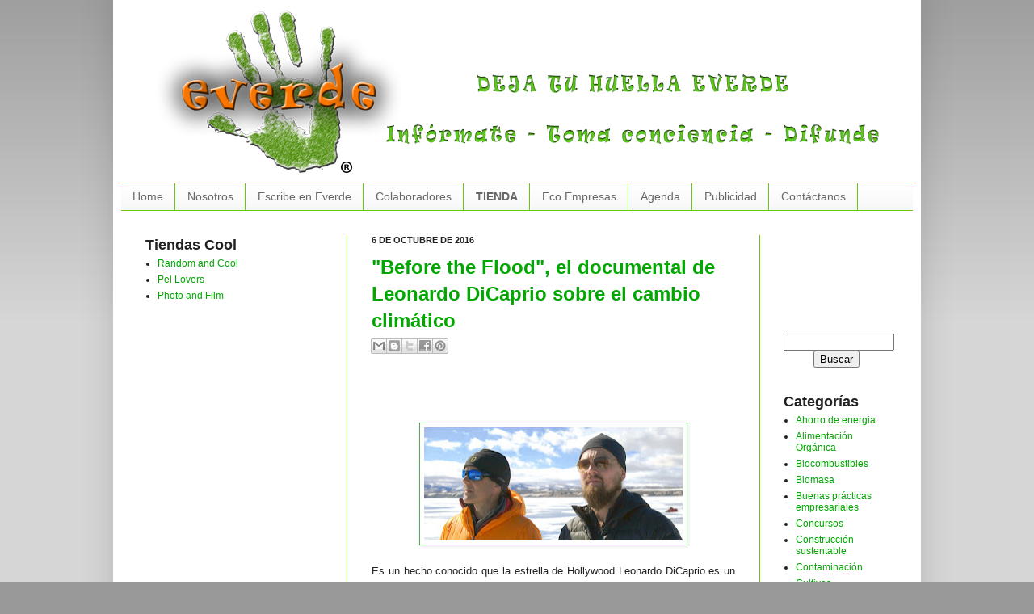

--- FILE ---
content_type: text/html; charset=UTF-8
request_url: https://www.everde.cl/2016/10/before-flood-el-documental-de-leonardo.html
body_size: 16579
content:
<!DOCTYPE html>
<html class='v2' dir='ltr' xmlns='http://www.w3.org/1999/xhtml' xmlns:b='http://www.google.com/2005/gml/b' xmlns:data='http://www.google.com/2005/gml/data' xmlns:expr='http://www.google.com/2005/gml/expr'>
<head>
<link href='https://www.blogger.com/static/v1/widgets/335934321-css_bundle_v2.css' rel='stylesheet' type='text/css'/>
<meta content='NEeSlqLwHarJyaqgXnTS44vf_6PML4hk7vbEN8MHjH8' name='google-site-verification'/>
<meta content='30cyaIRFEhKlPjPNIocDMLuwNUo' name='alexaVerifyID'/>
<META CONTENT='Everde' NAME='TITLE'></META>
<META CONTENT='Energías Renovables y Medioambiente en Chile' NAME='DESCRIPTION'></META>
<META CONTENT='energias renovables, energia, energias, medioambiente, eolica, renovable, renovables, solar, biomasa, chile, geotermica, geotermia, mareomotriz,  hidroelectrica, hidraulica' NAME='KEYWORDS'></META>
<META CONTENT='Alonso Acuña' NAME='AUTHOR'></META>
<META CONTENT='Mon, 31 Dec 2054 00:00:01 PST' HTTP-EQUIV='EXPIRES'></META>
<META CONTENT='iso-8859-1' HTTP-EQUIV='CHARSET'></META>
<META CONTENT='Español' HTTP-EQUIV='CONTENT-LANGUAGE'></META>
<META CONTENT='Otro' HTTP-EQUIV='VW96.OBJECT TYPE'></META>
<META CONTENT='General' NAME='RATING'></META>
<META CONTENT='index,follow' NAME='ROBOTS'></META>
<META CONTENT='7 days' NAME='REVISIT-AFTER'></META>
<meta content='IE=EmulateIE7' http-equiv='X-UA-Compatible'/>
<meta content='width=1100' name='viewport'/>
<meta content='text/html; charset=UTF-8' http-equiv='Content-Type'/>
<meta content='blogger' name='generator'/>
<link href='https://www.everde.cl/favicon.ico' rel='icon' type='image/x-icon'/>
<link href='https://www.everde.cl/2016/10/before-flood-el-documental-de-leonardo.html' rel='canonical'/>
<link rel="alternate" type="application/atom+xml" title="everde - Atom" href="https://www.everde.cl/feeds/posts/default" />
<link rel="alternate" type="application/rss+xml" title="everde - RSS" href="https://www.everde.cl/feeds/posts/default?alt=rss" />
<link rel="service.post" type="application/atom+xml" title="everde - Atom" href="https://www.blogger.com/feeds/7545414338477869904/posts/default" />

<link rel="alternate" type="application/atom+xml" title="everde - Atom" href="https://www.everde.cl/feeds/4934296600023176886/comments/default" />
<!--Can't find substitution for tag [blog.ieCssRetrofitLinks]-->
<link href='https://blogger.googleusercontent.com/img/b/R29vZ2xl/AVvXsEh-5r9WVUd7pn0HMl1c2OlswM1DY1SgxffynQakUofGNuC_tvU9QtcoM7IbesdFeFqCsUMrYgInO8ALgq-2iQfKf-p1ZDGe2fI6IO3IEET3957x_Iu__2L5Lf8e4vp5HsgtiWIztuBiiqo/s320/beforetheflood.jpg' rel='image_src'/>
<meta content='https://www.everde.cl/2016/10/before-flood-el-documental-de-leonardo.html' property='og:url'/>
<meta content='&quot;Before the Flood&quot;, el documental de Leonardo DiCaprio sobre el cambio climático' property='og:title'/>
<meta content='' property='og:description'/>
<meta content='https://blogger.googleusercontent.com/img/b/R29vZ2xl/AVvXsEh-5r9WVUd7pn0HMl1c2OlswM1DY1SgxffynQakUofGNuC_tvU9QtcoM7IbesdFeFqCsUMrYgInO8ALgq-2iQfKf-p1ZDGe2fI6IO3IEET3957x_Iu__2L5Lf8e4vp5HsgtiWIztuBiiqo/w1200-h630-p-k-no-nu/beforetheflood.jpg' property='og:image'/>
<title>"Before the Flood", el documental de Leonardo DiCaprio sobre el cambio climático | everde</title>
<style id='page-skin-1' type='text/css'><!--
/*
-----------------------------------------------
Blogger Template Style
Name:     Simple
Designer: Josh Peterson
URL:      www.noaesthetic.com
----------------------------------------------- */
/* Variable definitions
====================
<Variable name="keycolor" description="Main Color" type="color" default="#66bbdd"/>
<Group description="Page Text" selector="body">
<Variable name="body.font" description="Font" type="font"
default="normal normal 12px Arial, Tahoma, Helvetica, FreeSans, sans-serif"/>
<Variable name="body.text.color" description="Text Color" type="color" default="#222222"/>
</Group>
<Group description="Backgrounds" selector=".body-fauxcolumns-outer">
<Variable name="body.background.color" description="Outer Background" type="color" default="#66bbdd"/>
<Variable name="content.background.color" description="Main Background" type="color" default="#ffffff"/>
<Variable name="header.background.color" description="Header Background" type="color" default="transparent"/>
</Group>
<Group description="Links" selector=".main-outer">
<Variable name="link.color" description="Link Color" type="color" default="#2288bb"/>
<Variable name="link.visited.color" description="Visited Color" type="color" default="#888888"/>
<Variable name="link.hover.color" description="Hover Color" type="color" default="#33aaff"/>
</Group>
<Group description="Blog Title" selector=".header h1">
<Variable name="header.font" description="Font" type="font"
default="normal normal 60px Arial, Tahoma, Helvetica, FreeSans, sans-serif"/>
<Variable name="header.text.color" description="Title Color" type="color" default="#3399bb" />
</Group>
<Group description="Blog Description" selector=".header .description">
<Variable name="description.text.color" description="Description Color" type="color"
default="#777777" />
</Group>
<Group description="Tabs Text" selector=".tabs-inner .widget li a">
<Variable name="tabs.font" description="Font" type="font"
default="normal normal 14px Arial, Tahoma, Helvetica, FreeSans, sans-serif"/>
<Variable name="tabs.text.color" description="Text Color" type="color" default="#999999"/>
<Variable name="tabs.selected.text.color" description="Selected Color" type="color" default="#000000"/>
</Group>
<Group description="Tabs Background" selector=".tabs-outer .PageList">
<Variable name="tabs.background.color" description="Background Color" type="color" default="#f5f5f5"/>
<Variable name="tabs.selected.background.color" description="Selected Color" type="color" default="#eeeeee"/>
</Group>
<Group description="Post Title" selector="h3.post-title, .comments h4">
<Variable name="post.title.font" description="Font" type="font"
default="normal normal 22px Arial, Tahoma, Helvetica, FreeSans, sans-serif"/>
</Group>
<Group description="Date Header" selector=".date-header">
<Variable name="date.header.color" description="Text Color" type="color"
default="#222222"/>
<Variable name="date.header.background.color" description="Background Color" type="color"
default="transparent"/>
</Group>
<Group description="Post Footer" selector=".post-footer">
<Variable name="post.footer.text.color" description="Text Color" type="color" default="#666666"/>
<Variable name="post.footer.background.color" description="Background Color" type="color"
default="#f9f9f9"/>
<Variable name="post.footer.border.color" description="Shadow Color" type="color" default="#eeeeee"/>
</Group>
<Group description="Gadgets" selector="h2">
<Variable name="widget.title.font" description="Title Font" type="font"
default="normal bold 11px Arial, Tahoma, Helvetica, FreeSans, sans-serif"/>
<Variable name="widget.title.text.color" description="Title Color" type="color" default="#000000"/>
<Variable name="widget.alternate.text.color" description="Alternate Color" type="color" default="#999999"/>
</Group>
<Group description="Images" selector=".main-inner">
<Variable name="image.background.color" description="Background Color" type="color" default="#ffffff"/>
<Variable name="image.border.color" description="Border Color" type="color" default="#eeeeee"/>
<Variable name="image.text.color" description="Caption Text Color" type="color" default="#222222"/>
</Group>
<Group description="Accents" selector=".content-inner">
<Variable name="body.rule.color" description="Separator Line Color" type="color" default="#eeeeee"/>
<Variable name="tabs.border.color" description="Tabs Border Color" type="color" default="#66c70b"/>
</Group>
<Variable name="body.background" description="Body Background" type="background"
color="#999999" default="$(color) none repeat scroll top left"/>
<Variable name="body.background.override" description="Body Background Override" type="string" default=""/>
<Variable name="body.background.gradient.cap" description="Body Gradient Cap" type="url"
default="url(http://www.blogblog.com/1kt/simple/gradients_light.png)"/>
<Variable name="body.background.gradient.tile" description="Body Gradient Tile" type="url"
default="url(http://www.blogblog.com/1kt/simple/body_gradient_tile_light.png)"/>
<Variable name="content.background.color.selector" description="Content Background Color Selector" type="string" default=".content-inner"/>
<Variable name="content.padding" description="Content Padding" type="length" default="10px"/>
<Variable name="content.padding.horizontal" description="Content Horizontal Padding" type="length" default="10px"/>
<Variable name="content.shadow.spread" description="Content Shadow Spread" type="length" default="40px"/>
<Variable name="content.shadow.spread.webkit" description="Content Shadow Spread (WebKit)" type="length" default="5px"/>
<Variable name="content.shadow.spread.ie" description="Content Shadow Spread (IE)" type="length" default="10px"/>
<Variable name="main.border.width" description="Main Border Width" type="length" default="0"/>
<Variable name="header.background.gradient" description="Header Gradient" type="url" default="none"/>
<Variable name="header.shadow.offset.left" description="Header Shadow Offset Left" type="length" default="-1px"/>
<Variable name="header.shadow.offset.top" description="Header Shadow Offset Top" type="length" default="-1px"/>
<Variable name="header.shadow.spread" description="Header Shadow Spread" type="length" default="1px"/>
<Variable name="header.padding" description="Header Padding" type="length" default="30px"/>
<Variable name="header.border.size" description="Header Border Size" type="length" default="1px"/>
<Variable name="header.bottom.border.size" description="Header Bottom Border Size" type="length" default="1px"/>
<Variable name="header.border.horizontalsize" description="Header Horizontal Border Size" type="length" default="0"/>
<Variable name="description.text.size" description="Description Text Size" type="string" default="140%"/>
<Variable name="tabs.margin.top" description="Tabs Margin Top" type="length" default="0" />
<Variable name="tabs.margin.side" description="Tabs Side Margin" type="length" default="30px" />
<Variable name="tabs.background.gradient" description="Tabs Background Gradient" type="url"
default="url(http://www.blogblog.com/1kt/simple/gradients_light.png)"/>
<Variable name="tabs.border.width" description="Tabs Border Width" type="length" default="1px"/>
<Variable name="tabs.bevel.border.width" description="Tabs Bevel Border Width" type="length" default="1px"/>
<Variable name="date.header.padding" description="Date Header Padding" type="string" default="inherit"/>
<Variable name="date.header.letterspacing" description="Date Header Letter Spacing" type="string" default="inherit"/>
<Variable name="date.header.margin" description="Date Header Margin" type="string" default="inherit"/>
<Variable name="post.margin.bottom" description="Post Bottom Margin" type="length" default="25px"/>
<Variable name="image.border.small.size" description="Image Border Small Size" type="length" default="2px"/>
<Variable name="image.border.large.size" description="Image Border Large Size" type="length" default="5px"/>
<Variable name="page.width.selector" description="Page Width Selector" type="string" default=".region-inner"/>
<Variable name="page.width" description="Page Width" type="string" default="auto"/>
<Variable name="main.section.margin" description="Main Section Margin" type="length" default="15px"/>
<Variable name="main.padding" description="Main Padding" type="length" default="15px"/>
<Variable name="main.padding.top" description="Main Padding Top" type="length" default="30px"/>
<Variable name="main.padding.bottom" description="Main Padding Bottom" type="length" default="30px"/>
<Variable name="paging.background"
color="#ffffff"
description="Background of blog paging area" type="background"
default="transparent none no-repeat scroll top center"/>
<Variable name="footer.bevel" description="Bevel border length of footer" type="length" default="0"/>
<Variable name="startSide" description="Side where text starts in blog language" type="automatic" default="left"/>
<Variable name="endSide" description="Side where text ends in blog language" type="automatic" default="right"/>
*/
/* Content
----------------------------------------------- */
#navbar-iframe {
height:0px;
visibility:hidden;
display:none
}
body {
font: normal normal 12px Verdana, Geneva, sans-serif;
color: #222222;
background: #999999 none repeat scroll top left;
padding: 0 40px 40px 40px;
}
html body .region-inner {
min-width: 0;
max-width: 100%;
width: auto;
}
a:link {
text-decoration:none;
color: #02a702;
}
a:visited {
text-decoration:none;
color: #95d076;
}
a:hover {
text-decoration:underline;
color: #1c881a;
}
.body-fauxcolumn-outer .fauxcolumn-inner {
background: transparent url(//www.blogblog.com/1kt/simple/body_gradient_tile_light.png) repeat scroll top left;
_background-image: none;
}
.body-fauxcolumn-outer .cap-top {
position: absolute;
z-index: 1;
height: 400px;
width: 100%;
background: #999999 none repeat scroll top left;
}
.body-fauxcolumn-outer .cap-top .cap-left {
width: 100%;
background: transparent url(//www.blogblog.com/1kt/simple/gradients_light.png) repeat-x scroll top left;
_background-image: none;
}
.content-outer {
-moz-box-shadow: 0 0 40px rgba(0, 0, 0, .15);
-webkit-box-shadow: 0 0 5px rgba(0, 0, 0, .15);
-goog-ms-box-shadow: 0 0 10px #333333;
box-shadow: 0 0 40px rgba(0, 0, 0, .15);
margin-bottom: 1px;
}
.content-inner {
padding: 10px 10px;
}
.content-inner {
background-color: #ffffff;
}
/* Header
----------------------------------------------- */
.header-outer {
background: transparent none repeat-x scroll 0 -400px;
_background-image: none;
}
.Header h1 {
font: normal normal 60px Arial, Tahoma, Helvetica, FreeSans, sans-serif;
color: #2288bb;
text-shadow: -1px -1px 1px rgba(0, 0, 0, .2);
}
.Header h1 a {
color: #2288bb;
}
.Header .description {
font-size: 140%;
color: #777777;
}
.header-inner .Header .titlewrapper {
padding: 22px 30px;
}
.header-inner .Header .descriptionwrapper {
padding: 0 30px;
}
/* Tabs
----------------------------------------------- */
.tabs-inner .section:first-child {
border-top: 1px solid #66c70b;
}
.tabs-inner .section:first-child ul {
margin-top: -1px;
border-top: 1px solid #66c70b;
border-left: 0 solid #66c70b;
border-right: 0 solid #66c70b;
}
.tabs-inner .widget ul {
background: #f5f5f5 url(//www.blogblog.com/1kt/simple/gradients_light.png) repeat-x scroll 0 -800px;
_background-image: none;
border-bottom: 1px solid #66c70b;
margin-top: 0;
margin-left: -30px;
margin-right: -30px;
}
.tabs-inner .widget li a {
display: inline-block;
padding: .6em 1em;
font: normal normal 14px Verdana, Geneva, sans-serif;
color: #666666;
border-left: 1px solid #ffffff;
border-right: 1px solid #66c70b;
}
.tabs-inner .widget li:first-child a {
border-left: none;
}
.tabs-inner .widget li.selected a, .tabs-inner .widget li a:hover {
color: #000000;
background-color: #eeeeee;
text-decoration: none;
}
/* Columns
----------------------------------------------- */
.main-outer {
border-top: 0 solid #66c70b;
}
.fauxcolumn-left-outer .fauxcolumn-inner {
border-right: 1px solid #66c70b;
}
.fauxcolumn-right-outer .fauxcolumn-inner {
border-left: 1px solid #66c70b;
}
/* Headings
----------------------------------------------- */
h4 {
margin: 0 0 1em 0;
font: normal bold 11px Verdana, Geneva, sans-serif;
color: #000000;
text-transform: uppercase;
}
/* Widgets
----------------------------------------------- */
#Attribution1 {
visibility: hidden;
}
.widget .zippy {
color: #999999;
text-shadow: 2px 2px 1px rgba(0, 0, 0, .1);
}
.widget .popular-posts ul {
list-style: none;
}
/* Posts
----------------------------------------------- */
.date-header span {
background-color: transparent;
color: #222222;
padding: inherit;
letter-spacing: inherit;
margin: inherit;
}
.main-inner {
padding-top: 30px;
padding-bottom: 30px;
}
.main-inner .column-center-inner {
padding: 0 15px;
}
.main-inner .column-center-inner .section {
margin: 0 15px;
}
.post {
margin: 0 0 25px 0;
}
h3.post-title, .comments h4 {
font: normal normal 22px Verdana, Geneva, sans-serif;
margin: .75em 0 0;
}
.post-body {
font-size: 110%;
line-height: 1.4;
position: relative;
}
.post-body img, .post-body .tr-caption-container, .Profile img, .Image img,
.BlogList .item-thumbnail img {
padding: 2px;
background: #ffffff;
border: 1px solid #57a757;
-moz-box-shadow: 1px 1px 5px rgba(0, 0, 0, .1);
-webkit-box-shadow: 1px 1px 5px rgba(0, 0, 0, .1);
box-shadow: 1px 1px 5px rgba(0, 0, 0, .1);
}
.post-body img, .post-body .tr-caption-container {
padding: 5px;
}
.post-body .tr-caption-container {
color: #222222;
}
.post-body .tr-caption-container img {
padding: 0;
background: transparent;
border: none;
-moz-box-shadow: 0 0 0 rgba(0, 0, 0, .1);
-webkit-box-shadow: 0 0 0 rgba(0, 0, 0, .1);
box-shadow: 0 0 0 rgba(0, 0, 0, .1);
}
.post-header {
margin: 0 0 1.5em;
line-height: 1.6;
font-size: 90%;
}
.post-footer {
margin: 20px -2px 0;
padding: 5px 10px;
color: #666666;
background-color: #d0d0d0;
border-bottom: 1px solid #1c881a;
line-height: 1.6;
font-size: 90%;
}
#comments .comment-author {
padding-top: 1.5em;
border-top: 1px solid #66c70b;
background-position: 0 1.5em;
}
#comments .comment-author:first-child {
padding-top: 0;
border-top: none;
}
.avatar-image-container {
margin: .2em 0 0;
}
#comments .avatar-image-container img {
border: 1px solid #57a757;
}
/* Accents
---------------------------------------------- */
.section-columns td.columns-cell {
border-left: 1px solid #66c70b;
}
.blog-pager {
background: transparent none no-repeat scroll top center;
}
.blog-pager-older-link, .home-link,
.blog-pager-newer-link {
background-color: #ffffff;
padding: 5px;
}
.footer-outer {
border-top: 0 dashed #bbbbbb;
}
/* Mobile
----------------------------------------------- */
body.mobile  {
padding: 0;
}
.mobile .content-inner {
padding: 0;
}
.mobile .content-outer {
-webkit-box-shadow: 0 0 3px rgba(0, 0, 0, .15);
box-shadow: 0 0 3px rgba(0, 0, 0, .15);
padding: 0 40px;
}
body.mobile .AdSense {
margin-left: -40px;
}
.mobile .tabs-inner .widget ul {
margin-left: 0;
margin-right: 0;
}
.mobile .post {
margin: 0;
}
.mobile .main-inner .column-center-inner .section {
margin: 0;
}
.mobile .main-inner {
padding-top: 20px;
padding-bottom: 20px;
}
.mobile .main-inner .column-center-inner {
padding: 0;
}
.mobile .date-header span {
padding: 0.4em 10px;
margin: 0 -10px;
}
.mobile h3.post-title {
margin: 0;
}
.mobile .blog-pager {
background: transparent;
}
.mobile .footer-outer {
border-top: none;
}
.mobile .main-inner, .mobile .footer-inner {
background-color: #ffffff;
}
.mobile-link-button {
background-color: #02a702;
}
.mobile-link-button a:link, .mobile-link-button a:visited {
color: #ffffff;
}
.feed-links {
display: none;
visibility: hiden;
}
.content {
margin-top:-40px !important;
}

--></style>
<style id='template-skin-1' type='text/css'><!--
body {
min-width: 1000px;
}
.content-outer, .content-fauxcolumn-outer, .region-inner {
min-width: 1000px;
max-width: 1000px;
_width: 1000px;
}
.main-inner .columns {
padding-left: 280px;
padding-right: 190px;
}
.main-inner .fauxcolumn-center-outer {
left: 280px;
right: 190px;
/* IE6 does not respect left and right together */
_width: expression(this.parentNode.offsetWidth -
parseInt("280px") -
parseInt("190px") + 'px');
}
.main-inner .fauxcolumn-left-outer {
width: 280px;
}
.main-inner .fauxcolumn-right-outer {
width: 190px;
}
.main-inner .column-left-outer {
width: 280px;
right: 100%;
margin-left: -280px;
}
.main-inner .column-right-outer {
width: 190px;
margin-right: -190px;
}
#layout {
min-width: 0;
}
#layout .content-outer {
min-width: 0;
width: 800px;
}
#layout .region-inner {
min-width: 0;
width: auto;
}
--></style>
<script type='text/javascript'>

  var _gaq = _gaq || [];
  _gaq.push(['_setAccount', 'UA-16529560-1']);
  _gaq.push(['_trackPageview']);

  (function() {
    var ga = document.createElement('script'); ga.type = 'text/javascript'; ga.async = true;
    ga.src = ('https:' == document.location.protocol ? 'https://ssl' : 'http://www') + '.google-analytics.com/ga.js';
    var s = document.getElementsByTagName('script')[0]; s.parentNode.insertBefore(ga, s);
  })();

</script>
<script type='text/javascript'>

  var _gaq = _gaq || [];
  _gaq.push(['_setAccount', 'UA-16529560-2']);
  _gaq.push(['_trackPageview']);

  (function() {
    var ga = document.createElement('script'); ga.type = 'text/javascript'; ga.async = true;
    ga.src = ('https:' == document.location.protocol ? 'https://ssl' : 'http://www') + '.google-analytics.com/ga.js';
    var s = document.getElementsByTagName('script')[0]; s.parentNode.insertBefore(ga, s);
  })();

</script>
<!-- Añade esta etiqueta en la cabecera o delante de la etiqueta body. -->
<script src='https://apis.google.com/js/plusone.js' type='text/javascript'>
  {lang: 'es'}
</script>
<!-- Añade esta etiqueta donde quieras colocar el botón +1 -->
<g:plusone></g:plusone>
<link href='https://www.blogger.com/dyn-css/authorization.css?targetBlogID=7545414338477869904&amp;zx=fb7b84e6-b69a-4d65-8ec5-3caa7bc85cfe' media='none' onload='if(media!=&#39;all&#39;)media=&#39;all&#39;' rel='stylesheet'/><noscript><link href='https://www.blogger.com/dyn-css/authorization.css?targetBlogID=7545414338477869904&amp;zx=fb7b84e6-b69a-4d65-8ec5-3caa7bc85cfe' rel='stylesheet'/></noscript>
<meta name='google-adsense-platform-account' content='ca-host-pub-1556223355139109'/>
<meta name='google-adsense-platform-domain' content='blogspot.com'/>

<!-- data-ad-client=ca-pub-4205006988682336 -->

</head>
<body class='loading'>
<div class='navbar section' id='navbar'><div class='widget Navbar' data-version='1' id='Navbar1'><script type="text/javascript">
    function setAttributeOnload(object, attribute, val) {
      if(window.addEventListener) {
        window.addEventListener('load',
          function(){ object[attribute] = val; }, false);
      } else {
        window.attachEvent('onload', function(){ object[attribute] = val; });
      }
    }
  </script>
<div id="navbar-iframe-container"></div>
<script type="text/javascript" src="https://apis.google.com/js/platform.js"></script>
<script type="text/javascript">
      gapi.load("gapi.iframes:gapi.iframes.style.bubble", function() {
        if (gapi.iframes && gapi.iframes.getContext) {
          gapi.iframes.getContext().openChild({
              url: 'https://www.blogger.com/navbar/7545414338477869904?po\x3d4934296600023176886\x26origin\x3dhttps://www.everde.cl',
              where: document.getElementById("navbar-iframe-container"),
              id: "navbar-iframe"
          });
        }
      });
    </script><script type="text/javascript">
(function() {
var script = document.createElement('script');
script.type = 'text/javascript';
script.src = '//pagead2.googlesyndication.com/pagead/js/google_top_exp.js';
var head = document.getElementsByTagName('head')[0];
if (head) {
head.appendChild(script);
}})();
</script>
</div></div>
<div class='body-fauxcolumns'>
<div class='fauxcolumn-outer body-fauxcolumn-outer'>
<div class='cap-top'>
<div class='cap-left'></div>
<div class='cap-right'></div>
</div>
<div class='fauxborder-left'>
<div class='fauxborder-right'></div>
<div class='fauxcolumn-inner'>
</div>
</div>
<div class='cap-bottom'>
<div class='cap-left'></div>
<div class='cap-right'></div>
</div>
</div>
</div>
<div class='content'>
<div class='content-fauxcolumns'>
<div class='fauxcolumn-outer content-fauxcolumn-outer'>
<div class='cap-top'>
<div class='cap-left'></div>
<div class='cap-right'></div>
</div>
<div class='fauxborder-left'>
<div class='fauxborder-right'></div>
<div class='fauxcolumn-inner'>
</div>
</div>
<div class='cap-bottom'>
<div class='cap-left'></div>
<div class='cap-right'></div>
</div>
</div>
</div>
<div class='content-outer'>
<div class='content-cap-top cap-top'>
<div class='cap-left'></div>
<div class='cap-right'></div>
</div>
<div class='fauxborder-left content-fauxborder-left'>
<div class='fauxborder-right content-fauxborder-right'></div>
<div class='content-inner'>
<header>
<div class='header-outer'>
<div class='header-cap-top cap-top'>
<div class='cap-left'></div>
<div class='cap-right'></div>
</div>
<div class='fauxborder-left header-fauxborder-left'>
<div class='fauxborder-right header-fauxborder-right'></div>
<div class='region-inner header-inner'>
<div class='header section' id='header'><div class='widget Header' data-version='1' id='Header1'>
<div id='header-inner'>
<a href='https://www.everde.cl/' style='display: block'>
<img alt='everde' height='226px; ' id='Header1_headerimg' src='https://blogger.googleusercontent.com/img/b/R29vZ2xl/AVvXsEhnTpYDR9hWLT4LW0m_PH4g5xJvrnffAIZoJvTQuu-sH0DjrTQMop5WOOunZmU-B4RysRsI-mxUK_sDiGtAMOrBF-iIDrhmRccS16IJF1b4ExoKm7rRp1KaNUKqzNCmrFTN-Qt_0-kGOHY/s1600/Cabecera-blog5.jpg' style='display: block' width='975px; '/>
</a>
</div>
</div></div>
</div>
</div>
<div class='header-cap-bottom cap-bottom'>
<div class='cap-left'></div>
<div class='cap-right'></div>
</div>
</div>
</header>
<div class='tabs-outer'>
<div class='tabs-cap-top cap-top'>
<div class='cap-left'></div>
<div class='cap-right'></div>
</div>
<div class='fauxborder-left tabs-fauxborder-left'>
<div class='fauxborder-right tabs-fauxborder-right'></div>
<div class='region-inner tabs-inner'>
<div class='tabs section' id='crosscol'><div class='widget PageList' data-version='1' id='PageList1'>
<div class='widget-content'>
<ul>
<li>
<a href='https://www.everde.cl/'>Home</a>
</li>
<li>
<a href='https://www.everde.cl/p/quienes-somos.html'>Nosotros</a>
</li>
<li>
<a href='https://www.everde.cl/p/escribe-en-everde.html'>Escribe en Everde</a>
</li>
<li>
<a href='https://www.everde.cl/p/colaboradores.html'>Colaboradores</a>
</li>
<li>
<a href='https://teespring.com/es/stores/photo-and-film-designs'><B>TIENDA</B></a>
</li>
<li>
<a href='https://www.everde.cl/p/eco-empresas.html'>Eco  Empresas</a>
</li>
<li>
<a href='https://www.everde.cl/p/agenda.html'>Agenda</a>
</li>
<li>
<a href='https://www.everde.cl/p/publicidad_20.html'>Publicidad</a>
</li>
<li>
<a href='https://www.everde.cl/p/contacto.html'>Contáctanos</a>
</li>
</ul>
<div class='clear'></div>
</div>
</div></div>
<div class='tabs no-items section' id='crosscol-overflow'></div>
</div>
</div>
<div class='tabs-cap-bottom cap-bottom'>
<div class='cap-left'></div>
<div class='cap-right'></div>
</div>
</div>
<div class='main-outer'>
<div class='main-cap-top cap-top'>
<div class='cap-left'></div>
<div class='cap-right'></div>
</div>
<div class='fauxborder-left main-fauxborder-left'>
<div class='fauxborder-right main-fauxborder-right'></div>
<div class='region-inner main-inner'>
<div class='columns fauxcolumns'>
<div class='fauxcolumn-outer fauxcolumn-center-outer'>
<div class='cap-top'>
<div class='cap-left'></div>
<div class='cap-right'></div>
</div>
<div class='fauxborder-left'>
<div class='fauxborder-right'></div>
<div class='fauxcolumn-inner'>
</div>
</div>
<div class='cap-bottom'>
<div class='cap-left'></div>
<div class='cap-right'></div>
</div>
</div>
<div class='fauxcolumn-outer fauxcolumn-left-outer'>
<div class='cap-top'>
<div class='cap-left'></div>
<div class='cap-right'></div>
</div>
<div class='fauxborder-left'>
<div class='fauxborder-right'></div>
<div class='fauxcolumn-inner'>
</div>
</div>
<div class='cap-bottom'>
<div class='cap-left'></div>
<div class='cap-right'></div>
</div>
</div>
<div class='fauxcolumn-outer fauxcolumn-right-outer'>
<div class='cap-top'>
<div class='cap-left'></div>
<div class='cap-right'></div>
</div>
<div class='fauxborder-left'>
<div class='fauxborder-right'></div>
<div class='fauxcolumn-inner'>
</div>
</div>
<div class='cap-bottom'>
<div class='cap-left'></div>
<div class='cap-right'></div>
</div>
</div>
<!-- corrects IE6 width calculation -->
<div class='columns-inner'>
<div class='column-center-outer'>
<div class='column-center-inner'>
<div class='main section' id='main'><div class='widget Blog' data-version='1' id='Blog1'>
<div class='blog-posts hfeed'>
<!--Can't find substitution for tag [defaultAdStart]-->

          <div class="date-outer">
        
<h4 class='date-header'><span>6 de octubre de 2016</span></h4>

          <div class="date-posts">
        
<div class='post-outer'>
<div class='post hentry'>
<a name='4934296600023176886'></a>
<h1 class='post-title'>
<a href='https://www.everde.cl/2016/10/before-flood-el-documental-de-leonardo.html'>"Before the Flood", el documental de Leonardo DiCaprio sobre el cambio climático</a>
</h1>
<div class='post-header'>
<div class='post-header-line-1'><div class='post-share-buttons'>
<a class='goog-inline-block share-button sb-email' href='https://www.blogger.com/share-post.g?blogID=7545414338477869904&postID=4934296600023176886&target=email' target='_blank' title='Enviar por correo electrónico'><span class='share-button-link-text'>Enviar por correo electrónico</span></a><a class='goog-inline-block share-button sb-blog' href='https://www.blogger.com/share-post.g?blogID=7545414338477869904&postID=4934296600023176886&target=blog' onclick='window.open(this.href, "_blank", "height=270,width=475"); return false;' target='_blank' title='Escribe un blog'><span class='share-button-link-text'>Escribe un blog</span></a><a class='goog-inline-block share-button sb-twitter' href='https://www.blogger.com/share-post.g?blogID=7545414338477869904&postID=4934296600023176886&target=twitter' target='_blank' title='Compartir en X'><span class='share-button-link-text'>Compartir en X</span></a><a class='goog-inline-block share-button sb-facebook' href='https://www.blogger.com/share-post.g?blogID=7545414338477869904&postID=4934296600023176886&target=facebook' onclick='window.open(this.href, "_blank", "height=430,width=640"); return false;' target='_blank' title='Compartir con Facebook'><span class='share-button-link-text'>Compartir con Facebook</span></a><a class='goog-inline-block share-button sb-pinterest' href='https://www.blogger.com/share-post.g?blogID=7545414338477869904&postID=4934296600023176886&target=pinterest' target='_blank' title='Compartir en Pinterest'><span class='share-button-link-text'>Compartir en Pinterest</span></a>
</div>
</div>
</div>

<script type='text/javascript'><!--
google_ad_client = "ca-pub-4205006988682336";
google_ad_host = "pub-1556223355139109";
/* post superior */
google_ad_slot = "2530574207";
google_ad_width = 468;
google_ad_height = 60;
//-->
</script>
<script src="//pagead2.googlesyndication.com/pagead/show_ads.js" type="text/javascript">
</script>
<div class='post-body entry-content'>
<div style="text-align: justify;"><div class="separator" style="clear: both; text-align: center;"><img border="0" height="140" src="https://blogger.googleusercontent.com/img/b/R29vZ2xl/AVvXsEh-5r9WVUd7pn0HMl1c2OlswM1DY1SgxffynQakUofGNuC_tvU9QtcoM7IbesdFeFqCsUMrYgInO8ALgq-2iQfKf-p1ZDGe2fI6IO3IEET3957x_Iu__2L5Lf8e4vp5HsgtiWIztuBiiqo/s320/beforetheflood.jpg" width="320" /></div><br />
</div><div style="text-align: justify;">Es un hecho conocido que la estrella de Hollywood Leonardo DiCaprio es un ferviente defensor del cuidado del medio ambiente, llevando la bandera de lucha a nivel mundial por los últimos años.<br />
<br />
</div><div style="text-align: justify;">No cabe duda que su compromiso traspasa las pantallas del cine y la televisión,  teniendo siempre una participación muy activa en charlas y desde luego en sus redes sociales, entregando un mensaje a millones en todo el mundo.</div><div style="text-align: justify;"><br />
</div><div style="text-align: justify;">En esta oportunidad Leonardo DiCaprio vuelve a la pantalla para documentar el proceso del cambio climático y que se está haciendo para enfrentarlo, entrevistándose con los mayores líderes mundiales a nivel político y desde luego tecnológico. </div><div style="text-align: justify;"><br />
<a name="more"></a></div><div style="text-align: justify;"><b>&#8220;Before the Flood&#8221;</b> es un documental producido por National Geographic que retrata las acciones que están en curso y que se pueden tomar para revertir las consecuencias del calentamiento global, con una visión más esperanzadora del futuro que estamos por enfrentar.<br />
<br />
Hay que destacar la participación de varias personalidades importantes a nivel global dentro de la producción, como Barack Obama, Papa Francisco, Elon Musk, John Kerry, Ban Ki-Moon, Enric Sala, Sunita Narain, entre otros.</div><div style="text-align: justify;"><br />
</div><div style="text-align: justify;">El documental  será emitido a través de National Geographic  el 30 de octubre.</div><div style="text-align: justify;"><br />
</div><div style="text-align: justify;">Acá pueden ver el tráiler.</div><div style="text-align: justify;"><div style="text-align: center;"><br />
</div></div><div style="text-align: justify;"><div style="text-align: center;"><br />
</div></div><div style="text-align: center;"><iframe allowfullscreen="" frameborder="0" height="220" src="https://www.youtube.com/embed/D9xFFyUOpXo" width="392"></iframe></div>
<div style='clear: both;'></div>
</div>
<div class='post-footer'>
<div style='clear: left;'>
<script>var fbShare = {
url: 'https://www.everde.cl/2016/10/before-flood-el-documental-de-leonardo.html',
size: 'small',
}</script>
<script src="//widgets.fbshare.me/files/fbshare.js"></script>
<a href='http://meneame.net/submit.php?url=https://www.everde.cl/2016/10/before-flood-el-documental-de-leonardo.html&title="Before the Flood", el documental de Leonardo DiCaprio sobre el cambio climático' target='_blank'><img align="absbottom" src="//3.bp.blogspot.com/-fcWdr87bDmI/TffdgcG-lpI/AAAAAAAAA6A/VlYahlnaPZk/s1600/meneame.jpg" style="border:none;" title="Envia la notícia al Menéame"></a>
<a href='http://tec.fresqui.com/post?url=https://www.everde.cl/2016/10/before-flood-el-documental-de-leonardo.html&title="Before the Flood", el documental de Leonardo DiCaprio sobre el cambio climático' target='_blank'><img align="absbottom" src="//1.bp.blogspot.com/-t9X-trQiC5c/TffefeilqCI/AAAAAAAAA6E/mHkVjeno-X4/s1600/fresqui.jpg" style="border:none; " title="Envia la notícia al Fresqui"></a>
<a class='twitter-share-button' data-count='vertical' data-lang='es' data-related='BlogEverde' data-via='BlogEverde' href='https://twitter.com/share'>Twittear</a>
<script>!function(d,s,id){var js,fjs=d.getElementsByTagName(s)[0];if(!d.getElementById(id)){js=d.createElement(s);js.id=id;js.src="//platform.twitter.com/widgets.js";fjs.parentNode.insertBefore(js,fjs);}}(document,"script","twitter-wjs");</script>
</div>
<div class='post-footer-line post-footer-line-1'><span class='post-comment-link'>
</span>
<span class='post-icons'>
</span>
</div>
<div class='post-footer-line post-footer-line-2'></div>
<div class='post-footer-line post-footer-line-3'></div>
</div>
</div>
<div class='comments' id='comments'>
<a name='comments'></a>
<h4>No hay comentarios:</h4>
<div id='Blog1_comments-block-wrapper'>
<dl class='avatar-comment-indent' id='comments-block'>
</dl>
</div>
<p class='comment-footer'>
<div class='comment-form'>
<a name='comment-form'></a>
<h4 id='comment-post-message'>Publicar un comentario</h4>
<p>
</p>
<a href='https://www.blogger.com/comment/frame/7545414338477869904?po=4934296600023176886&hl=es&saa=85391&origin=https://www.everde.cl' id='comment-editor-src'></a>
<iframe allowtransparency='true' class='blogger-iframe-colorize blogger-comment-from-post' frameborder='0' height='410px' id='comment-editor' name='comment-editor' src='' width='100%'></iframe>
<script src='https://www.blogger.com/static/v1/jsbin/2830521187-comment_from_post_iframe.js' type='text/javascript'></script>
<script type='text/javascript'>
      BLOG_CMT_createIframe('https://www.blogger.com/rpc_relay.html');
    </script>
</div>
</p>
</div>
</div>

        </div></div>
      
<!--Can't find substitution for tag [adEnd]-->
</div>
<div class='blog-pager' id='blog-pager'>
<span id='blog-pager-newer-link'>
<a class='blog-pager-newer-link' href='https://www.everde.cl/2016/10/mercedes-benz-no-se-queda-atras-en-el.html' id='Blog1_blog-pager-newer-link' title='Entrada más reciente'>Entrada más reciente</a>
</span>
<span id='blog-pager-older-link'>
<a class='blog-pager-older-link' href='https://www.everde.cl/2016/10/holanda-ahora-busca-construir-las.html' id='Blog1_blog-pager-older-link' title='Entrada antigua'>Entrada antigua</a>
</span>
<a class='home-link' href='https://www.everde.cl/'>Inicio</a>
</div>
<div class='clear'></div>
<div class='post-feeds'>
<div class='feed-links'>
Suscribirse a:
<a class='feed-link' href='https://www.everde.cl/feeds/4934296600023176886/comments/default' target='_blank' type='application/atom+xml'>Enviar comentarios (Atom)</a>
</div>
</div>
</div></div>
</div>
</div>
<div class='column-left-outer'>
<div class='column-left-inner'>
<aside>
<div class='sidebar section' id='sidebar-left-1'><div class='widget LinkList' data-version='1' id='LinkList2'>
<h2>Tiendas Cool</h2>
<div class='widget-content'>
<ul>
<li><a href='https://teespring.com/es/stores/random-designs-55'>Random and Cool</a></li>
<li><a href='https://teespring.com/es/stores/pet-lovers-designs-2'>Pel Lovers</a></li>
<li><a href='https://teespring.com/es/stores/photo-and-film-designs'>Photo and Film</a></li>
</ul>
<div class='clear'></div>
</div>
</div><div class='widget HTML' data-version='1' id='HTML11'>
<div class='widget-content'>
<iframe width="224" height="126" src="https://www.youtube.com/embed/lUOCZYN5DPg?controls=0&amp;showinfo=0" frameborder="0" allowfullscreen></iframe>
</div>
<div class='clear'></div>
</div><div class='widget HTML' data-version='1' id='HTML1'>
<div class='widget-content'>
<script async src="//pagead2.googlesyndication.com/pagead/js/adsbygoogle.js"></script>
<!-- eblogverde_sidebar-left-1_AdSense2_200x200_as -->
<ins class="adsbygoogle"
     style="display:inline-block;width:200px;height:200px"
     data-ad-client="ca-pub-4205006988682336"
     data-ad-slot="2615967131"></ins>
<script>
(adsbygoogle = window.adsbygoogle || []).push({});
</script>
</div>
<div class='clear'></div>
</div>
<div class='widget HTML' data-version='1' id='HTML10'>
<div class='widget-content'>
<a title="Chilliwood" href="http://www.chilliwood.com" target="blank_"><img src="https://blogger.googleusercontent.com/img/b/R29vZ2xl/AVvXsEjGczZYxIurEJErJa_9n9HBfmgtFgw0vxTi-FLwC6n015_b1eJGawTWhyphenhyphenNKIZgoMiwPbu1gWxYTzCD6A8tAMd3-URDW2leGOXTeV9qc1RaVRWbTQot86Cwzipp9v8nQSZuHojCjWeqvgWs/s1600/CHILLIWOOD-productora-audiovisual.gif" align="center" width="200" height="200" border="0" alt="chilliwood productora audiovisual videos seguridad induccion" /></a>
</div>
<div class='clear'></div>
</div>
<div class='widget HTML' data-version='1' id='HTML2'>
<div class='widget-content'>
<a title="Kchibache tienda online" href="http://www.kchibache.com" target="blank_"><img src="https://blogger.googleusercontent.com/img/b/R29vZ2xl/AVvXsEhqSxO27vL783d12J40oKQAOj15IpJ1s-Bg7wr5JVrNM7JhdwkX8jMRIXgMvn3IHPvC3g7A9EfgoCxQh7Wjxdfz2g2uoc3I6O_yLspa98ere9eqMyATPTMSWBjrlOUuQR2HwdJp4vg7TNA/s1600/banner.gif" align="center" width="200" height="200" border="0" alt="tienda online" /></a>
</div>
<div class='clear'></div>
</div><div class='widget HTML' data-version='1' id='HTML4'>
<div class='widget-content'>
<iframe src="//www.facebook.com/plugins/likebox.php?href=http%3A%2F%2Fwww.facebook.com%2Fpages%2FEverde%2F118980524816278%3Fbookmark_t%3Dpage&amp;width=200&amp;height=558&amp;show_faces=true&amp;colorscheme=light&amp;stream=true&amp;show_border=false&amp;header=false" scrolling="no" frameborder="0" style="border:none; overflow:hidden; width:200px; height:558px;" allowtransparency="true"></iframe>
</div>
<div class='clear'></div>
</div><div class='widget HTML' data-version='1' id='HTML7'>
<div class='widget-content'>
<object width="220" height="140"><param name="movie" value="//www.youtube.com/v/PCPxwquY54o?fs=1&amp;hl=es_ES"><param name="allowFullScreen" value="true" /><param name="allowscriptaccess" value="always" /><embed src="//www.youtube.com/v/PCPxwquY54o?fs=1&amp;hl=es_ES" type="application/x-shockwave-flash" allowscriptaccess="always" allowfullscreen="true" width="220" height="140"></embed></object>
</div>
<div class='clear'></div>
</div><div class='widget HTML' data-version='1' id='HTML3'>
<div class='widget-content'>
<object height="140" width="220"><param name="movie" value="//www.youtube.com/v/MSgCUVV0_Dc&amp;hl=es_ES&amp;fs=1&amp;rel=0&amp;hd=1">

<param name="allowFullScreen" value="true" />

<param name="allowscriptaccess" value="always" />

<embed src="//www.youtube.com/v/MSgCUVV0_Dc&amp;hl=es_ES&amp;fs=1&amp;rel=0&amp;hd=1" type="application/x-shockwave-flash" allowscriptaccess="always" allowfullscreen="true" width="220" height="140"></embed></object>
</div>
<div class='clear'></div>
</div><div class='widget PopularPosts' data-version='1' id='PopularPosts1'>
<h2>Más populares</h2>
<div class='widget-content popular-posts'>
<ul>
<li>
<div class='item-content'>
<div class='item-thumbnail'>
<a href='https://www.everde.cl/2012/05/bioils-una-empresa-dedicada-al.html' target='_blank'>
<img alt='' border='0' src='https://blogger.googleusercontent.com/img/b/R29vZ2xl/AVvXsEj1tE18dD4jXrYtUFVFJlYEJZa4ZOpwuaKAGKFV3H3vM_w_fVSjbzR2dBqQ6p3Y5JNJji2IAXrpgKfKuox_nhdAcIrkWffnLBAlo0Hd2rGSLlVFV_A1uHQiXHiIpxCCRffd9EzzWdfVBIsE/w72-h72-p-k-no-nu/contaminacionaceite.png'/>
</a>
</div>
<div class='item-title'><a href='https://www.everde.cl/2012/05/bioils-una-empresa-dedicada-al.html'>Bioils, una empresa dedicada al reciclaje de aceite domiciliario</a></div>
<div class='item-snippet'>      &#191;Sabias que  arrojar el aceite de cocina (aceite vegetal) al desagüe puede traer serios problemas?      Los aceites arrojados en los d...</div>
</div>
<div style='clear: both;'></div>
</li>
<li>
<div class='item-content'>
<div class='item-thumbnail'>
<a href='https://www.everde.cl/2011/02/el-boom-de-las-estufas-pellets-en-chile.html' target='_blank'>
<img alt='' border='0' src='https://blogger.googleusercontent.com/img/b/R29vZ2xl/AVvXsEhQpuDTv6uiviKwhpy4CbNb-LuOqU30oUm8WaXovAXY6E5uV3pYwhMN3LIkIdODLp8YB4Omoocz7_XXQ96h70kCzkrPcbDsEDw5GIDbxBMCwehyphenhyphenqlVO4Z0p2Upns2y6e3WcmkO0B4j66hE/w72-h72-p-k-no-nu/pellet.jpg'/>
</a>
</div>
<div class='item-title'><a href='https://www.everde.cl/2011/02/el-boom-de-las-estufas-pellets-en-chile.html'>El boom de las estufas a pellets en Chile</a></div>
<div class='item-snippet'>    Así como hace un par de años llegó la revolución de las Toyotomi  a nuestro país, hoy estamos frente a la llegada de una nueva tecnologí...</div>
</div>
<div style='clear: both;'></div>
</li>
<li>
<div class='item-content'>
<div class='item-thumbnail'>
<a href='https://www.everde.cl/2011/12/sodimac-inaugura-su-segunda-tienda.html' target='_blank'>
<img alt='' border='0' src='https://blogger.googleusercontent.com/img/b/R29vZ2xl/AVvXsEjhbW0kqHD50l_Yiw0K_ttDg8-Go3JNmjXUUV22JlG-0am-k4eRagVEjwStZ2C9lnxOpY05JhRCLOFoMCcTDXzYwxF5plFIAeD68SAtfbX_1-1HHqP9PTwCWeHS1dwm1YOTeJ0G0nEXRcR8/w72-h72-p-k-no-nu/sodimac.jpg'/>
</a>
</div>
<div class='item-title'><a href='https://www.everde.cl/2011/12/sodimac-inaugura-su-segunda-tienda.html'>Sodimac inaugura su segunda tienda verde en Chile</a></div>
<div class='item-snippet'>Como parte de su preocupación y compromiso con el medioambiente:  &#160;Sodimac inaugura en Quilicura su segunda tienda &#8220;verde&#8221; en Chile   Tanto ...</div>
</div>
<div style='clear: both;'></div>
</li>
<li>
<div class='item-content'>
<div class='item-thumbnail'>
<a href='https://www.everde.cl/2010/10/reciclaje-de-cartuchos-de-toner.html' target='_blank'>
<img alt='' border='0' src='https://blogger.googleusercontent.com/img/b/R29vZ2xl/AVvXsEgvHXtoh7vn05ns8-EFb8Q7nsPuyKYO5ianqNVdXwOCqVm6Rm02jJ0VNXtrqAm-kyfL6EI78X0wDIxkAClgoBZwxlVniaGua4J4u89X9TRMfuB88tEfwMnvas79JH9JlWkr2_2JSFtCTJsh/w72-h72-p-k-no-nu/sumilaser.jpg'/>
</a>
</div>
<div class='item-title'><a href='https://www.everde.cl/2010/10/reciclaje-de-cartuchos-de-toner.html'>Reciclaje de cartuchos de toner</a></div>
<div class='item-snippet'>Les presento a través de su página web una microempresa que se dedica al reciclaje de cartuchos de toner para impresoras láser.  Se consider...</div>
</div>
<div style='clear: both;'></div>
</li>
<li>
<div class='item-content'>
<div class='item-thumbnail'>
<a href='https://www.everde.cl/2011/09/campana-junta-tus-tapitas-plasticas.html' target='_blank'>
<img alt='' border='0' src='https://blogger.googleusercontent.com/img/b/R29vZ2xl/AVvXsEj6xN9aWiB2uxSGFHEDIdlHF-gHghXb-25p6Kg3Edv0Ts5mzaozC_RTSbRzvB4TXFNg6_7dEHAougcmqmSWfVrDSklSFYCj2ycMJ_S7AAgZ0xzoyBPhKZGOTRNSQrVh0mSQaY60lXAg8xm7/w72-h72-p-k-no-nu/tapotas.jpg'/>
</a>
</div>
<div class='item-title'><a href='https://www.everde.cl/2011/09/campana-junta-tus-tapitas-plasticas.html'>Campaña &#8220;Junta tus tapitas plásticas&#8221;</a></div>
<div class='item-snippet'> DAMAS DE  CAFÉ ,  es un grupo de damas, que desde el año 1976 se dedica voluntariamente al servicio y cuidado de los niños enfermos de cánc...</div>
</div>
<div style='clear: both;'></div>
</li>
<li>
<div class='item-content'>
<div class='item-thumbnail'>
<a href='https://www.everde.cl/2017/03/plantas-de-pirolisis-en-chile-la.html' target='_blank'>
<img alt='' border='0' src='https://blogger.googleusercontent.com/img/b/R29vZ2xl/AVvXsEgyI6HRSfpPUzYQZIsOmwoDzVZ5kBDSRbgcrLo9CV684PfwPp-quXjhQjYlZUagnMxFY3WzYrqw_WWc6Ph2Ztv7incYh0OH1-mdef1S-TEM_9oLYGnVewGfiHRm181kTU_SKp6_jgkX1-0/w72-h72-p-k-no-nu/descarga.jpg'/>
</a>
</div>
<div class='item-title'><a href='https://www.everde.cl/2017/03/plantas-de-pirolisis-en-chile-la.html'>Plantas de Pirólisis en Chile, la tecnología que viene a revolucionar las energías renovables</a></div>
<div class='item-snippet'>     La búsqueda de alternativas de generación de energías limpias es un tema recurrente en todo el mundo, especialmente en países desarroll...</div>
</div>
<div style='clear: both;'></div>
</li>
<li>
<div class='item-content'>
<div class='item-thumbnail'>
<a href='https://www.everde.cl/2012/06/mini-turbinas-eolicas-de-eje-vertical.html' target='_blank'>
<img alt='' border='0' src='https://blogger.googleusercontent.com/img/b/R29vZ2xl/AVvXsEgv78L2P5eUDSqt7HDAQiA1dBMRIz8dgs3DdOwOFa3gFqnHu5ODjN5_yNk8WW_LopPe_qxjfd4CJEXv-qdCupn4jQRj1TJ3mxTFiuMSDyKhGMh5cImhFwCY3lyO7MksWkk3hAm70koNLr0/w72-h72-p-k-no-nu/eolicavertical.jpg'/>
</a>
</div>
<div class='item-title'><a href='https://www.everde.cl/2012/06/mini-turbinas-eolicas-de-eje-vertical.html'>Mini turbinas eólicas de eje vertical</a></div>
<div class='item-snippet'>       Al momento de pensar en energía eólica lo primero que visualizamos son las tradicionales turbinas de eje horizontal, pero también exi...</div>
</div>
<div style='clear: both;'></div>
</li>
</ul>
<div class='clear'></div>
</div>
</div></div>
</aside>
</div>
</div>
<div class='column-right-outer'>
<div class='column-right-inner'>
<aside>
<div class='sidebar section' id='sidebar-right-1'><div class='widget HTML' data-version='1' id='HTML12'>
<div class='widget-content'>
<iframe width="156" height="88" src="https://www.youtube.com/embed/BRdK3JLi80s?rel=0&amp;controls=0&amp;showinfo=0" frameborder="0" allowfullscreen></iframe>
</div>
<div class='clear'></div>
</div><div class='widget HTML' data-version='1' id='HTML6'>
<div class='widget-content'>
<center><form id="searchthis" action="http://eblogverde.blogspot.com/search" style="display:inline;" method="get">
<input id="b-query" maxlength="255" name="q" size="15" type="text"/>
<input id="b-searchbtn" value="Buscar" class="blue" type="submit"/>
</form></center>
</div>
<div class='clear'></div>
</div><div class='widget Label' data-version='1' id='Label1'>
<h2>Categorías</h2>
<div class='widget-content list-label-widget-content'>
<ul>
<li>
<a dir='ltr' href='https://www.everde.cl/search/label/Ahorro%20de%20energia'>Ahorro de energia</a>
</li>
<li>
<a dir='ltr' href='https://www.everde.cl/search/label/Alimentaci%C3%B3n%20Org%C3%A1nica'>Alimentación Orgánica</a>
</li>
<li>
<a dir='ltr' href='https://www.everde.cl/search/label/Biocombustibles'>Biocombustibles</a>
</li>
<li>
<a dir='ltr' href='https://www.everde.cl/search/label/Biomasa'>Biomasa</a>
</li>
<li>
<a dir='ltr' href='https://www.everde.cl/search/label/Buenas%20pr%C3%A1cticas%20empresariales'>Buenas prácticas empresariales</a>
</li>
<li>
<a dir='ltr' href='https://www.everde.cl/search/label/Concursos'>Concursos</a>
</li>
<li>
<a dir='ltr' href='https://www.everde.cl/search/label/Construcci%C3%B3n%20sustentable'>Construcción sustentable</a>
</li>
<li>
<a dir='ltr' href='https://www.everde.cl/search/label/Contaminaci%C3%B3n'>Contaminación</a>
</li>
<li>
<a dir='ltr' href='https://www.everde.cl/search/label/Cultivos%20Hidrop%C3%B3nicos'>Cultivos Hidropónicos</a>
</li>
<li>
<a dir='ltr' href='https://www.everde.cl/search/label/Cursos'>Cursos</a>
</li>
<li>
<a dir='ltr' href='https://www.everde.cl/search/label/Dise%C3%B1o%20Sustentable'>Diseño Sustentable</a>
</li>
<li>
<a dir='ltr' href='https://www.everde.cl/search/label/EcoGadget'>EcoGadget</a>
</li>
<li>
<a dir='ltr' href='https://www.everde.cl/search/label/El%20lado%20EVERDE%20de...'>El lado EVERDE de...</a>
</li>
<li>
<a dir='ltr' href='https://www.everde.cl/search/label/Energ%C3%ADa%20E%C3%B3lica'>Energía Eólica</a>
</li>
<li>
<a dir='ltr' href='https://www.everde.cl/search/label/Energ%C3%ADa%20Geot%C3%A9rmica'>Energía Geotérmica</a>
</li>
<li>
<a dir='ltr' href='https://www.everde.cl/search/label/Energ%C3%ADa%20Hidroel%C3%A9ctrica'>Energía Hidroeléctrica</a>
</li>
<li>
<a dir='ltr' href='https://www.everde.cl/search/label/Energ%C3%ADa%20Mareomotriz'>Energía Mareomotriz</a>
</li>
<li>
<a dir='ltr' href='https://www.everde.cl/search/label/Energ%C3%ADa%20Solar'>Energía Solar</a>
</li>
<li>
<a dir='ltr' href='https://www.everde.cl/search/label/Noticias'>Noticias</a>
</li>
<li>
<a dir='ltr' href='https://www.everde.cl/search/label/Opini%C3%B3n'>Opinión</a>
</li>
<li>
<a dir='ltr' href='https://www.everde.cl/search/label/Otras%20fuentes%20de%20energ%C3%ADa'>Otras fuentes de energía</a>
</li>
<li>
<a dir='ltr' href='https://www.everde.cl/search/label/Problemas%20%2F%20ideas%20%2F%20consejos'>Problemas / ideas / consejos</a>
</li>
<li>
<a dir='ltr' href='https://www.everde.cl/search/label/Productos%20Verde'>Productos Verde</a>
</li>
<li>
<a dir='ltr' href='https://www.everde.cl/search/label/Reciclaje'>Reciclaje</a>
</li>
<li>
<a dir='ltr' href='https://www.everde.cl/search/label/Salud%20Ambiental'>Salud Ambiental</a>
</li>
<li>
<a dir='ltr' href='https://www.everde.cl/search/label/Vida%20Sana'>Vida Sana</a>
</li>
<li>
<a dir='ltr' href='https://www.everde.cl/search/label/Videos'>Videos</a>
</li>
<li>
<a dir='ltr' href='https://www.everde.cl/search/label/biograf%C3%ADas%20Everde'>biografías Everde</a>
</li>
</ul>
<div class='clear'></div>
</div>
</div><div class='widget HTML' data-version='1' id='HTML8'>
<h2 class='title'>Enlaces</h2>
<div class='widget-content'>
<ul>
<li><a href="http://www.ajetes.com" target="blank"><span class="Apple-style-span" style="font-size: x-small;"><b>Ajos</b></span></a></li>
</ul>

<ul>
<li><a href="http://www.animalesyanimales.com" target="blank"><span class="Apple-style-span" style="font-size: x-small;"><b>Animales</b></span></a></li>
</ul>

<ul>
<li><a href="http://www.aracnipedia.com" target="blank"><span class="Apple-style-span" style="font-size: x-small;"><b>Arañas</b></span></a></li>
</ul>

<ul>
<li><a href="http://www.biopedia.com" target="blank"><span class="Apple-style-span" style="font-size: x-small;"><b>Biopedia</b></span></a></li>
</ul>

<ul>
<li><a href="http://www.biodisol.com" target="blank"><span class="Apple-style-span" style="font-size: x-small;"><b>Biodisol - Noticias sobre Energías Alternativas</b></span></a></li>
</ul>

<ul>
<li><a href="http://www.chileanexport.com" target="blank"><span class="Apple-style-span" style="font-size: x-small;"><b>Chilean Export</b></span></a></li>
</ul>

<ul>
<li><a href="http://www.cocodrilopedia.com" target="blank"><span class="Apple-style-span" style="font-size: x-small;"><b>Cocodrilos</b></span></a></li>
</ul>

<ul>
<li><a href="http://cocinamandarina.com" target="blank"><span class="Apple-style-span" style="font-size: x-small;"><b>Cocina Mandarina</b></span></a></li>
</ul>

<ul>
<li><a href="http://comparabien.cl" target="blank"><span class="Apple-style-span" style="font-size: x-small;"><b>Compara Bien Chile</b></span></a></li>
</ul>

<ul>
<li><a href="http://ecoinvento.com" target="blank"><span class="Apple-style-span" style="font-size: x-small;"><b>EcoInvento</b></span></a></li>
</ul>

<ul>
<li><a href="http://www.efimarket.com/blog" target="blank"><span class="Apple-style-span" style="font-size: x-small;"><b>Efimarket</b></span></a></li>
</ul>

<ul>
<li><a href="http://www.energiasolaresp.com" target="blank"><span class="Apple-style-span" style="font-size: x-small;"><b>Energía Solar España</b></span></a></li>
</ul>

<ul>
<li><a href="http://energiayaire.blogspot.com//" target="blank"><span class="Apple-style-span" style="font-size: x-small;"><b>Energía y Aire</b></span></a></li>
</ul>

<ul>
<li><a href="http://faenainside.com//" target="blank"><span class="Apple-style-span" style="font-size: x-small;"><b>faena INSIDE</b></span></a></li>
</ul>

<ul>
<li><a href="http://blogs.iadb.org/cambioclimatico/" target="blank"><span class="Apple-style-span" style="font-size: x-small;"><b>Hablemos de cambio climático BID</b></span></a></li>
</ul>

<ul>
<li><a href="http://www.hipopotamopedia.com" target="blank"><span class="Apple-style-span" style="font-size: x-small;"><b>Hipopotamos</b></span></a></li>
</ul>

<ul>
<li><a href="http://hortelanoyo.blogspot.com/" target="blank"><span class="Apple-style-span" style="font-size: x-small;"><b>Hortelano Yo</b></span></a></li>
</ul>

<ul>
<li><a href="http://www.pinguinopedia.com" target="blank"><span class="Apple-style-span" style="font-size: x-small;"><b>Pinguinos</b></span></a></li>
</ul>

<ul>
<li><a href="http://www.quenergia.com" target="blank"><span class="Apple-style-span" style="font-size: x-small;"><b>Quenergía</b></span></a></li>
</ul>

<ul>
<li><a href="http://www.popap.cl" target="blank"><span class="Apple-style-span" style="font-size: x-small;"><b>popap</b></span></a></li>
</ul>

<ul>
<li><a href="http://www.sitiosolar.com" target="blank"><span class="Apple-style-span" style="font-size: x-small;"><b>Sitio Solar - Portal de Energías Renovables</b></span></a></li>
</ul>

<ul>
<li><a href="http://www.serpientepedia.com" target="blank"><span class="Apple-style-span" style="font-size: x-small;"><b>Serpientes</b></span></a></li>
</ul>

<ul>
<li><a href="http://www.soulderock.com" target="blank"><span class="Apple-style-span" style="font-size: x-small;"><b>SouldeRock</b></span></a></li>
</ul>

<ul>
<li><a href="http://www.tigrepedia.com" target="blank"><span class="Apple-style-span" style="font-size: x-small;"><b>Tigres</b></span></a></li>
</ul>

<ul>
<li><a href="http://www.tortugamarinapedia.com" target="blank"><span class="Apple-style-span" style="font-size: x-small;"><b>Tortuga marina</b></span></a></li>
</ul>

<ul>
<li><a href="http://www.vidasustentable.cl" target="blank"><span class="Apple-style-span" style="font-size: x-small;"><b>Vida Sustentable</b></span></a></li>
</ul>
</div>
<div class='clear'></div>
</div><div class='widget HTML' data-version='1' id='HTML5'>
<div class='widget-content'>
<div class="separator" style="clear: both; text-align: left;">
<a href="http://faenainside.com" target="_blank" imageanchor="1" style="margin-left: 1em; margin-right: 1em;"><img border="0" height="59" src="https://blogger.googleusercontent.com/img/b/R29vZ2xl/AVvXsEj3qydZToV0QF4J4Qn6wRpRHeKcyHBa-Od1QnWNzOtjzVcWjcuhsqt2Du4CsDGy-jHGRXe2DvN7LNlQfsfPjNG-vnn12UWou-eRmdzZtLto-napHW-Cj-42NibCGKZYphqvPTtjwR75Nyw/s320/logonegropeqgif.png" width="102" /></a></div>
</div>
<div class='clear'></div>
</div><div class='widget LinkList' data-version='1' id='LinkList1'>
<h2>Gear Review</h2>
<div class='widget-content'>
<ul>
<li><a href='https://youtu.be/vaxfsiQfr9Q'>Tips Productos</a></li>
<li><a href='https://youtu.be/2cj9M5mcJ98'>Phantom</a></li>
<li><a href='https://youtu.be/mmEpy5D1sBA'>Tips video con el cel</a></li>
<li><a href='https://youtu.be/Z8uYBXco2do'>Lensbaby Spark</a></li>
<li><a href='https://youtu.be/JFUXdku-F-U'>Aputure HR672</a></li>
<li><a href='https://youtu.be/dxoiwwGkjGQ'>Amaran AL M9</a></li>
<li><a href='https://youtu.be/aIT4g_ARCGQ'>Helios 44 2</a></li>
<li><a href='https://youtu.be/L-XAzRoxw38'>Skate Dolly</a></li>
<li><a href='https://youtu.be/nJdcWjO0oMk'>Yongnuo</a></li>
<li><a href='https://youtu.be/2QN5GdHuLVQ'>S9</a></li>
<li><a href='https://youtu.be/kM4qja91slQ'>Slow Motion</a></li>
<li><a href='https://youtu.be/Kpcn-v5EtTg'>GoPro</a></li>
<li><a href='https://youtu.be/xgOtwiI7L2U'>Rokinon</a></li>
<li><a href='https://youtu.be/M3w496MbLoc'>Godox</a></li>
</ul>
<div class='clear'></div>
</div>
</div></div>
</aside>
</div>
</div>
</div>
<div style='clear: both'></div>
<!-- columns -->
</div>
<!-- main -->
</div>
</div>
<div class='main-cap-bottom cap-bottom'>
<div class='cap-left'></div>
<div class='cap-right'></div>
</div>
</div>
<footer>
<div class='footer-outer'>
<div class='footer-cap-top cap-top'>
<div class='cap-left'></div>
<div class='cap-right'></div>
</div>
<div class='fauxborder-left footer-fauxborder-left'>
<div class='fauxborder-right footer-fauxborder-right'></div>
<div class='region-inner footer-inner'>
<div class='foot no-items section' id='footer-1'></div>
<table border='0' cellpadding='0' cellspacing='0' class='section-columns columns-3'>
<tbody>
<tr>
<td class='first columns-cell'>
<div class='foot no-items section' id='footer-2-1'></div>
</td>
<td class='columns-cell'>
<div class='foot no-items section' id='footer-2-2'></div>
</td>
<td class='columns-cell'>
<div class='foot no-items section' id='footer-2-3'></div>
</td>
</tr>
</tbody>
</table>
<!-- outside of the include in order to lock Attribution widget -->
<div class='foot section' id='footer-3'><div class='widget HTML' data-version='1' id='HTML9'>
<div class='widget-content'>
<div style="text-align: center;"><b>Este sitio es gestionado por <a href="http://www.chilliwood.cl" alt="productora audiovisual" target="blank">Chilliwood Producciones</a></b></div>
</div>
<div class='clear'></div>
</div><div class='widget Attribution' data-version='1' id='Attribution1'>
<div class='widget-content' style='text-align: center;'>
Con la tecnología de <a href='https://www.blogger.com' target='_blank'>Blogger</a>.
</div>
<div class='clear'></div>
</div></div>
</div>
</div>
<div class='footer-cap-bottom cap-bottom'>
<div class='cap-left'></div>
<div class='cap-right'></div>
</div>
</div>
</footer>
<!-- content -->
</div>
</div>
<div class='content-cap-bottom cap-bottom'>
<div class='cap-left'></div>
<div class='cap-right'></div>
</div>
</div>
</div>
<script type='text/javascript'>
    window.setTimeout(function() {
        document.body.className = document.body.className.replace('loading', '');
      }, 10);
  </script>
<link href='http://www.fileden.com/files/2009/12/7/2679570//everfav.ico' rel='shortcut icon' type='image/x-icon'/>

<script type="text/javascript" src="https://www.blogger.com/static/v1/widgets/2028843038-widgets.js"></script>
<script type='text/javascript'>
window['__wavt'] = 'AOuZoY7Gecei3oBDLiWfGLKoHBIIzMgMWw:1769413335690';_WidgetManager._Init('//www.blogger.com/rearrange?blogID\x3d7545414338477869904','//www.everde.cl/2016/10/before-flood-el-documental-de-leonardo.html','7545414338477869904');
_WidgetManager._SetDataContext([{'name': 'blog', 'data': {'blogId': '7545414338477869904', 'title': 'everde', 'url': 'https://www.everde.cl/2016/10/before-flood-el-documental-de-leonardo.html', 'canonicalUrl': 'https://www.everde.cl/2016/10/before-flood-el-documental-de-leonardo.html', 'homepageUrl': 'https://www.everde.cl/', 'searchUrl': 'https://www.everde.cl/search', 'canonicalHomepageUrl': 'https://www.everde.cl/', 'blogspotFaviconUrl': 'https://www.everde.cl/favicon.ico', 'bloggerUrl': 'https://www.blogger.com', 'hasCustomDomain': true, 'httpsEnabled': true, 'enabledCommentProfileImages': true, 'gPlusViewType': 'FILTERED_POSTMOD', 'adultContent': false, 'analyticsAccountNumber': '', 'encoding': 'UTF-8', 'locale': 'es', 'localeUnderscoreDelimited': 'es', 'languageDirection': 'ltr', 'isPrivate': false, 'isMobile': false, 'isMobileRequest': false, 'mobileClass': '', 'isPrivateBlog': false, 'isDynamicViewsAvailable': true, 'feedLinks': '\x3clink rel\x3d\x22alternate\x22 type\x3d\x22application/atom+xml\x22 title\x3d\x22everde - Atom\x22 href\x3d\x22https://www.everde.cl/feeds/posts/default\x22 /\x3e\n\x3clink rel\x3d\x22alternate\x22 type\x3d\x22application/rss+xml\x22 title\x3d\x22everde - RSS\x22 href\x3d\x22https://www.everde.cl/feeds/posts/default?alt\x3drss\x22 /\x3e\n\x3clink rel\x3d\x22service.post\x22 type\x3d\x22application/atom+xml\x22 title\x3d\x22everde - Atom\x22 href\x3d\x22https://www.blogger.com/feeds/7545414338477869904/posts/default\x22 /\x3e\n\n\x3clink rel\x3d\x22alternate\x22 type\x3d\x22application/atom+xml\x22 title\x3d\x22everde - Atom\x22 href\x3d\x22https://www.everde.cl/feeds/4934296600023176886/comments/default\x22 /\x3e\n', 'meTag': '', 'adsenseClientId': 'ca-pub-4205006988682336', 'adsenseHostId': 'ca-host-pub-1556223355139109', 'adsenseHasAds': true, 'adsenseAutoAds': false, 'boqCommentIframeForm': true, 'loginRedirectParam': '', 'isGoogleEverywhereLinkTooltipEnabled': true, 'view': '', 'dynamicViewsCommentsSrc': '//www.blogblog.com/dynamicviews/4224c15c4e7c9321/js/comments.js', 'dynamicViewsScriptSrc': '//www.blogblog.com/dynamicviews/6e0d22adcfa5abea', 'plusOneApiSrc': 'https://apis.google.com/js/platform.js', 'disableGComments': true, 'interstitialAccepted': false, 'sharing': {'platforms': [{'name': 'Obtener enlace', 'key': 'link', 'shareMessage': 'Obtener enlace', 'target': ''}, {'name': 'Facebook', 'key': 'facebook', 'shareMessage': 'Compartir en Facebook', 'target': 'facebook'}, {'name': 'Escribe un blog', 'key': 'blogThis', 'shareMessage': 'Escribe un blog', 'target': 'blog'}, {'name': 'X', 'key': 'twitter', 'shareMessage': 'Compartir en X', 'target': 'twitter'}, {'name': 'Pinterest', 'key': 'pinterest', 'shareMessage': 'Compartir en Pinterest', 'target': 'pinterest'}, {'name': 'Correo electr\xf3nico', 'key': 'email', 'shareMessage': 'Correo electr\xf3nico', 'target': 'email'}], 'disableGooglePlus': true, 'googlePlusShareButtonWidth': 0, 'googlePlusBootstrap': '\x3cscript type\x3d\x22text/javascript\x22\x3ewindow.___gcfg \x3d {\x27lang\x27: \x27es\x27};\x3c/script\x3e'}, 'hasCustomJumpLinkMessage': true, 'jumpLinkMessage': 'Leer m\xe1s...', 'pageType': 'item', 'postId': '4934296600023176886', 'postImageThumbnailUrl': 'https://blogger.googleusercontent.com/img/b/R29vZ2xl/AVvXsEh-5r9WVUd7pn0HMl1c2OlswM1DY1SgxffynQakUofGNuC_tvU9QtcoM7IbesdFeFqCsUMrYgInO8ALgq-2iQfKf-p1ZDGe2fI6IO3IEET3957x_Iu__2L5Lf8e4vp5HsgtiWIztuBiiqo/s72-c/beforetheflood.jpg', 'postImageUrl': 'https://blogger.googleusercontent.com/img/b/R29vZ2xl/AVvXsEh-5r9WVUd7pn0HMl1c2OlswM1DY1SgxffynQakUofGNuC_tvU9QtcoM7IbesdFeFqCsUMrYgInO8ALgq-2iQfKf-p1ZDGe2fI6IO3IEET3957x_Iu__2L5Lf8e4vp5HsgtiWIztuBiiqo/s320/beforetheflood.jpg', 'pageName': '\x22Before the Flood\x22, el documental de Leonardo DiCaprio sobre el cambio clim\xe1tico', 'pageTitle': 'everde: \x22Before the Flood\x22, el documental de Leonardo DiCaprio sobre el cambio clim\xe1tico', 'metaDescription': ''}}, {'name': 'features', 'data': {}}, {'name': 'messages', 'data': {'edit': 'Editar', 'linkCopiedToClipboard': 'El enlace se ha copiado en el Portapapeles.', 'ok': 'Aceptar', 'postLink': 'Enlace de la entrada'}}, {'name': 'template', 'data': {'name': 'custom', 'localizedName': 'Personalizado', 'isResponsive': false, 'isAlternateRendering': false, 'isCustom': true}}, {'name': 'view', 'data': {'classic': {'name': 'classic', 'url': '?view\x3dclassic'}, 'flipcard': {'name': 'flipcard', 'url': '?view\x3dflipcard'}, 'magazine': {'name': 'magazine', 'url': '?view\x3dmagazine'}, 'mosaic': {'name': 'mosaic', 'url': '?view\x3dmosaic'}, 'sidebar': {'name': 'sidebar', 'url': '?view\x3dsidebar'}, 'snapshot': {'name': 'snapshot', 'url': '?view\x3dsnapshot'}, 'timeslide': {'name': 'timeslide', 'url': '?view\x3dtimeslide'}, 'isMobile': false, 'title': '\x22Before the Flood\x22, el documental de Leonardo DiCaprio sobre el cambio clim\xe1tico', 'description': '', 'featuredImage': 'https://blogger.googleusercontent.com/img/b/R29vZ2xl/AVvXsEh-5r9WVUd7pn0HMl1c2OlswM1DY1SgxffynQakUofGNuC_tvU9QtcoM7IbesdFeFqCsUMrYgInO8ALgq-2iQfKf-p1ZDGe2fI6IO3IEET3957x_Iu__2L5Lf8e4vp5HsgtiWIztuBiiqo/s320/beforetheflood.jpg', 'url': 'https://www.everde.cl/2016/10/before-flood-el-documental-de-leonardo.html', 'type': 'item', 'isSingleItem': true, 'isMultipleItems': false, 'isError': false, 'isPage': false, 'isPost': true, 'isHomepage': false, 'isArchive': false, 'isLabelSearch': false, 'postId': 4934296600023176886}}]);
_WidgetManager._RegisterWidget('_NavbarView', new _WidgetInfo('Navbar1', 'navbar', document.getElementById('Navbar1'), {}, 'displayModeFull'));
_WidgetManager._RegisterWidget('_HeaderView', new _WidgetInfo('Header1', 'header', document.getElementById('Header1'), {}, 'displayModeFull'));
_WidgetManager._RegisterWidget('_PageListView', new _WidgetInfo('PageList1', 'crosscol', document.getElementById('PageList1'), {'title': '', 'links': [{'isCurrentPage': false, 'href': 'https://www.everde.cl/', 'title': 'Home'}, {'isCurrentPage': false, 'href': 'https://www.everde.cl/p/quienes-somos.html', 'id': '4994885687952443566', 'title': 'Nosotros'}, {'isCurrentPage': false, 'href': 'https://www.everde.cl/p/escribe-en-everde.html', 'id': '8166621755330684669', 'title': 'Escribe en Everde'}, {'isCurrentPage': false, 'href': 'https://www.everde.cl/p/colaboradores.html', 'id': '2574802167319991137', 'title': 'Colaboradores'}, {'isCurrentPage': false, 'href': 'https://teespring.com/es/stores/photo-and-film-designs', 'title': '\x3cB\x3eTIENDA\x3c/B\x3e'}, {'isCurrentPage': false, 'href': 'https://www.everde.cl/p/eco-empresas.html', 'id': '8189834630117009203', 'title': 'Eco  Empresas'}, {'isCurrentPage': false, 'href': 'https://www.everde.cl/p/agenda.html', 'id': '807627143216307715', 'title': 'Agenda'}, {'isCurrentPage': false, 'href': 'https://www.everde.cl/p/publicidad_20.html', 'id': '6486515453792223629', 'title': 'Publicidad'}, {'isCurrentPage': false, 'href': 'https://www.everde.cl/p/contacto.html', 'id': '5713710682248613154', 'title': 'Cont\xe1ctanos'}], 'mobile': false, 'showPlaceholder': true, 'hasCurrentPage': false}, 'displayModeFull'));
_WidgetManager._RegisterWidget('_BlogView', new _WidgetInfo('Blog1', 'main', document.getElementById('Blog1'), {'cmtInteractionsEnabled': false, 'lightboxEnabled': true, 'lightboxModuleUrl': 'https://www.blogger.com/static/v1/jsbin/498020680-lbx__es.js', 'lightboxCssUrl': 'https://www.blogger.com/static/v1/v-css/828616780-lightbox_bundle.css'}, 'displayModeFull'));
_WidgetManager._RegisterWidget('_LinkListView', new _WidgetInfo('LinkList2', 'sidebar-left-1', document.getElementById('LinkList2'), {}, 'displayModeFull'));
_WidgetManager._RegisterWidget('_HTMLView', new _WidgetInfo('HTML11', 'sidebar-left-1', document.getElementById('HTML11'), {}, 'displayModeFull'));
_WidgetManager._RegisterWidget('_HTMLView', new _WidgetInfo('HTML1', 'sidebar-left-1', document.getElementById('HTML1'), {}, 'displayModeFull'));
_WidgetManager._RegisterWidget('_HTMLView', new _WidgetInfo('HTML10', 'sidebar-left-1', document.getElementById('HTML10'), {}, 'displayModeFull'));
_WidgetManager._RegisterWidget('_HTMLView', new _WidgetInfo('HTML2', 'sidebar-left-1', document.getElementById('HTML2'), {}, 'displayModeFull'));
_WidgetManager._RegisterWidget('_HTMLView', new _WidgetInfo('HTML4', 'sidebar-left-1', document.getElementById('HTML4'), {}, 'displayModeFull'));
_WidgetManager._RegisterWidget('_HTMLView', new _WidgetInfo('HTML7', 'sidebar-left-1', document.getElementById('HTML7'), {}, 'displayModeFull'));
_WidgetManager._RegisterWidget('_HTMLView', new _WidgetInfo('HTML3', 'sidebar-left-1', document.getElementById('HTML3'), {}, 'displayModeFull'));
_WidgetManager._RegisterWidget('_PopularPostsView', new _WidgetInfo('PopularPosts1', 'sidebar-left-1', document.getElementById('PopularPosts1'), {}, 'displayModeFull'));
_WidgetManager._RegisterWidget('_HTMLView', new _WidgetInfo('HTML12', 'sidebar-right-1', document.getElementById('HTML12'), {}, 'displayModeFull'));
_WidgetManager._RegisterWidget('_HTMLView', new _WidgetInfo('HTML6', 'sidebar-right-1', document.getElementById('HTML6'), {}, 'displayModeFull'));
_WidgetManager._RegisterWidget('_LabelView', new _WidgetInfo('Label1', 'sidebar-right-1', document.getElementById('Label1'), {}, 'displayModeFull'));
_WidgetManager._RegisterWidget('_HTMLView', new _WidgetInfo('HTML8', 'sidebar-right-1', document.getElementById('HTML8'), {}, 'displayModeFull'));
_WidgetManager._RegisterWidget('_HTMLView', new _WidgetInfo('HTML5', 'sidebar-right-1', document.getElementById('HTML5'), {}, 'displayModeFull'));
_WidgetManager._RegisterWidget('_LinkListView', new _WidgetInfo('LinkList1', 'sidebar-right-1', document.getElementById('LinkList1'), {}, 'displayModeFull'));
_WidgetManager._RegisterWidget('_HTMLView', new _WidgetInfo('HTML9', 'footer-3', document.getElementById('HTML9'), {}, 'displayModeFull'));
_WidgetManager._RegisterWidget('_AttributionView', new _WidgetInfo('Attribution1', 'footer-3', document.getElementById('Attribution1'), {}, 'displayModeFull'));
</script>
</body>
</html>

--- FILE ---
content_type: text/html; charset=utf-8
request_url: https://accounts.google.com/o/oauth2/postmessageRelay?parent=https%3A%2F%2Fwww.everde.cl&jsh=m%3B%2F_%2Fscs%2Fabc-static%2F_%2Fjs%2Fk%3Dgapi.lb.en.2kN9-TZiXrM.O%2Fd%3D1%2Frs%3DAHpOoo_B4hu0FeWRuWHfxnZ3V0WubwN7Qw%2Fm%3D__features__
body_size: 162
content:
<!DOCTYPE html><html><head><title></title><meta http-equiv="content-type" content="text/html; charset=utf-8"><meta http-equiv="X-UA-Compatible" content="IE=edge"><meta name="viewport" content="width=device-width, initial-scale=1, minimum-scale=1, maximum-scale=1, user-scalable=0"><script src='https://ssl.gstatic.com/accounts/o/2580342461-postmessagerelay.js' nonce="BoC6xUDRA2Jh7mjE1uaALQ"></script></head><body><script type="text/javascript" src="https://apis.google.com/js/rpc:shindig_random.js?onload=init" nonce="BoC6xUDRA2Jh7mjE1uaALQ"></script></body></html>

--- FILE ---
content_type: text/html; charset=utf-8
request_url: https://www.google.com/recaptcha/api2/aframe
body_size: 266
content:
<!DOCTYPE HTML><html><head><meta http-equiv="content-type" content="text/html; charset=UTF-8"></head><body><script nonce="7g0cOSG6wtDc-yfWh0HYSA">/** Anti-fraud and anti-abuse applications only. See google.com/recaptcha */ try{var clients={'sodar':'https://pagead2.googlesyndication.com/pagead/sodar?'};window.addEventListener("message",function(a){try{if(a.source===window.parent){var b=JSON.parse(a.data);var c=clients[b['id']];if(c){var d=document.createElement('img');d.src=c+b['params']+'&rc='+(localStorage.getItem("rc::a")?sessionStorage.getItem("rc::b"):"");window.document.body.appendChild(d);sessionStorage.setItem("rc::e",parseInt(sessionStorage.getItem("rc::e")||0)+1);localStorage.setItem("rc::h",'1769413348472');}}}catch(b){}});window.parent.postMessage("_grecaptcha_ready", "*");}catch(b){}</script></body></html>